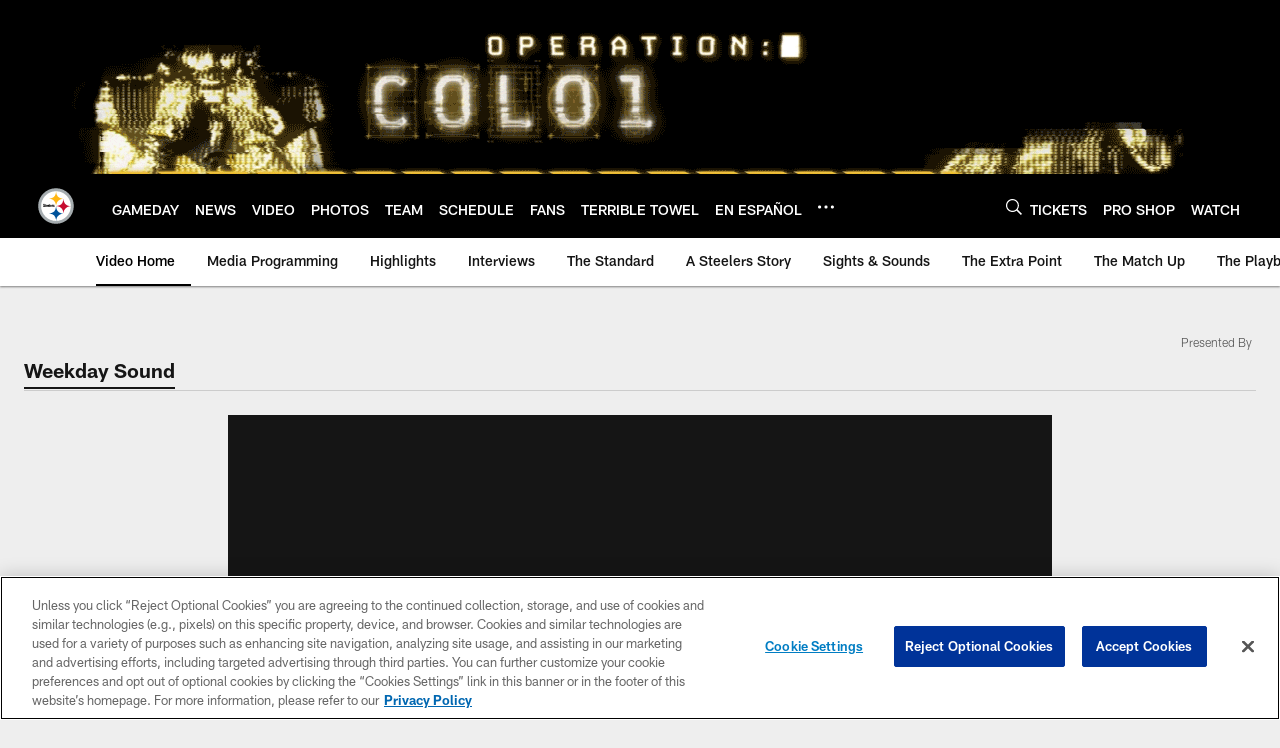

--- FILE ---
content_type: text/html; charset=utf-8
request_url: https://www.google.com/recaptcha/api2/aframe
body_size: 265
content:
<!DOCTYPE HTML><html><head><meta http-equiv="content-type" content="text/html; charset=UTF-8"></head><body><script nonce="7od7K5pdBv7aCcC859eGYg">/** Anti-fraud and anti-abuse applications only. See google.com/recaptcha */ try{var clients={'sodar':'https://pagead2.googlesyndication.com/pagead/sodar?'};window.addEventListener("message",function(a){try{if(a.source===window.parent){var b=JSON.parse(a.data);var c=clients[b['id']];if(c){var d=document.createElement('img');d.src=c+b['params']+'&rc='+(localStorage.getItem("rc::a")?sessionStorage.getItem("rc::b"):"");window.document.body.appendChild(d);sessionStorage.setItem("rc::e",parseInt(sessionStorage.getItem("rc::e")||0)+1);localStorage.setItem("rc::h",'1765646306209');}}}catch(b){}});window.parent.postMessage("_grecaptcha_ready", "*");}catch(b){}</script></body></html>

--- FILE ---
content_type: text/javascript
request_url: https://www.steelers.com/compiledassets/js/89eb1a281ea4c36c7f08d85f97486ebc/addons/services/clubs/videoAdvPageInfoService.js
body_size: 172
content:
define("addons/services/clubs/videoAdvPageInfoService",["require","exports","module"],function(e,n){return function(){return{getVideoIU:function(e){return e}}}()});
//# sourceMappingURL=videoAdvPageInfoService.js.map

--- FILE ---
content_type: text/javascript; charset=utf-8
request_url: https://auth-id.steelers.com/accounts.webSdkBootstrap?apiKey=4_6sqKg07tq1sShaHq5PzfmQ&pageURL=https%3A%2F%2Fwww.steelers.com%2Fvideo%2Fart-rooney-ii-on-ben-free-agency&sdk=js_latest&sdkBuild=18148&format=json
body_size: 420
content:
{
  "callId": "019b18b8709176988a9b19b588ab5f31",
  "errorCode": 0,
  "apiVersion": 2,
  "statusCode": 200,
  "statusReason": "OK",
  "time": "2025-12-13T17:18:19.293Z",
  "hasGmid": "ver4"
}

--- FILE ---
content_type: text/javascript
request_url: https://www.steelers.com/compiledassets/js/89eb1a281ea4c36c7f08d85f97486ebc/modules/services/menuDropdownsService.js
body_size: 1893
content:
define("modules/services/menuDropdownsService",["jquery"],function(e){var o=function(){var n={dropdownIsExpandedClass:"d3-is-expanded",itemWithDropdownClass:"d3-o-nav__item--has-dropdown-submenu",itemWithDropdownSelector:".d3-o-nav__item--has-dropdown-submenu",dropdownSelector:"ul.d3-o-nav__menu-item-dropdown",dropdownToggleSelector:'span[data-js-hook="nav-dropdown-toggle"]',actionRelatedMobileSelector:".d3-o-nav--action-related--mobile",actionRelatedDesktopSelector:".d3-o-nav--action-related",searchInputId:"query"},t=function(e){e.css("left","0");var o=document.body.clientWidth-e.outerWidth();e.css("left",o+"px")},i=function(e,o){var n=e.getBoundingClientRect(),t=o.getBoundingClientRect(),i=window.getComputedStyle(e.offsetParent).paddingLeft,d=window.getComputedStyle(e.offsetParent).paddingRight,r=(null!==i?parseInt(i.replace("px","")):0)+(null!==d?parseInt(d.replace("px","")):0),s=n.left-t.left-r+n.width/3;o.style.setProperty("--dropdown-arrow-position-left",s+"px")},d=function(o){if(!e(o).hasClass(n.itemWithDropdownClass)){var t=e(o).closest(n.itemWithDropdownSelector).get(0);return void 0===t?o:t}return o};return{$previousFocusedItem:e(),events:{onWindowResize:function(e){return function(){e.dropdownsPlugin.hideActionRelatedDropdownsOnMobile(e),e.dropdownsPlugin.setDropdownsPosition(e),e.dropdownsPlugin.setTogglesAccessibilityAttributes(e.$dropdownToggles),e.$dropdownToggles.off("click.nav.dropdowntoggles"),e.$navigation.off("keydown.nav"),e.$navigation.off("keyup.nav"),e.$dropdownToggles.on("click.nav.dropdowntoggles",e.dropdownsPlugin.events.onDropdownTogglesClick(e)),e.$navigation.on("keydown.nav",e.dropdownsPlugin.events.onKeyDown()),e.$navigation.on("keyup.nav",e.dropdownsPlugin.events.onKeyUp())}},onDropdownTogglesClick:function(o){return function(t){t.preventDefault();var i=e(t.target),d=i.next(n.dropdownSelector),r=i.parent(n.itemWithDropdownSelector);if(!r.is("[dropdown-disabled]")){var s=o.$dropdownToggles.not(i.get(0));s.removeClass(n.dropdownIsExpandedClass),s.attr("aria-expanded",!1);o.$dropdowns.not(d.get(0)).removeClass(n.dropdownIsExpandedClass);o.$menuItemsWithDropdown.not(r.get(0)).attr("aria-expanded",!1),i.toggleClass(n.dropdownIsExpandedClass),d.toggleClass(n.dropdownIsExpandedClass);var a=r.attr("aria-expanded"),l="true"===a?"false":"true";r.attr("aria-expanded",l),i.attr("aria-expanded",l)}}},onMenuItemMouseEnter:function(){return function(o){if(!window.isMobileViewport()&&!o.target.hasAttribute("data-is-dropdown-button")){var t=e(o.target);if(t!==this){var i=t.closest(n.itemWithDropdownSelector);t=i.length?i:t}t.attr("aria-expanded","true"),t.addClass("d3-is-expanded")}}},onMenuItemMouseLeave:function(){return function(o){if(!window.isMobileViewport()){var t=e(o.target);if(t!==this){var i=t.closest(n.itemWithDropdownSelector);t=i.length?i:t}t.attr("aria-expanded","false"),t.removeClass("d3-is-expanded")}}},onKeyDown:function(){return function(o){var t=d(o.target);if(t&&e(t).attr("id")!==n.searchInputId){var i=e(t).find(n.dropdownToggleSelector);switch(o.which){case 32:if(o.preventDefault(),window.isMobileViewport())i.length&&i.trigger("click.nav.dropdowntoggles");else{if("true"===e(t).attr("aria-expanded"))return void e(t).trigger("mouseleave.nav.menuitems");e(t).trigger("mouseenter.nav.menuitems")}break;case 27:if(window.isMobileViewport()){if(!i.length)return;"true"===i.attr("aria-expanded")&&(o.preventDefault(),i.trigger("click.nav.dropdowntoggles"))}else e(t).hasClass("d3-is-expanded")&&e(t).trigger("mouseleave.nav.menuitems")}}}},onKeyUp:function(){return function(t){var i=d(t.target);if(i&&e(i).attr("id")!==n.searchInputId)switch(t.which){case 9:var r=window.isMobileViewport()?"true"===o.$previousFocusedItem.attr("aria-expanded"):o.$previousFocusedItem.hasClass("d3-is-expanded");if(!o.$previousFocusedItem.is(e(i))&&r)if(window.isMobileViewport()){var s=o.$previousFocusedItem.find(n.dropdownToggleSelector);s.trigger("click.nav.dropdowntoggles")}else o.$previousFocusedItem.trigger("mouseleave.nav.menuitems");o.$previousFocusedItem=e(i)}}}},setSingleDropdownPosition:function(o){var d=window.innerWidth,r=e(o).find(n.dropdownSelector);if(!r.length)return!1;r.css("left","auto"),r.get(0).style.setProperty("--dropdown-arrow-position-left","auto"),r.get(0).getBoundingClientRect().right>=d&&(t(r),i(o,r.get(0)))},setDropdownsPosition:function(e){e.$menuItemsWithDropdown&&!window.isMobileViewport()&&e.$menuItemsWithDropdown.each(function(){e.dropdownsPlugin.setSingleDropdownPosition(this)})},setTogglesAccessibilityAttributes:function(o,n){o.length&&o.each(function(){!window.isMobileViewport()||n?(e(this).attr("aria-hidden","true"),e(this).removeAttr("tabindex"),e(this).removeAttr("aria-expanded")):(e(this).removeAttr("aria-hidden"),e(this).attr("tabindex","0"),e(this).attr("aria-expanded","false"))})},hideActionRelatedDropdownsOnMobile:function(o){var t=window.isMobileViewport()?o.$actionRelatedMobileContainer.find(n.dropdownToggleSelector):o.$actionRelatedDesktopContainer.find(n.dropdownToggleSelector);t.length&&t.each(function(){var t=e(this).next(n.dropdownSelector),i=e(this).parent(n.itemWithDropdownSelector);window.isMobileViewport()?(o.dropdownsPlugin.setTogglesAccessibilityAttributes(e(this),!0),e(this).addClass("nfl-u-visibility-hidden"),t.addClass("nfl-u-visibility-hidden"),t.attr("aria-hidden","true"),i.removeAttr("aria-expanded"),i.attr("dropdown-disabled","")):(o.dropdownsPlugin.setTogglesAccessibilityAttributes(e(this),!1),e(this).removeClass("nfl-u-visibility-hidden"),t.removeClass("nfl-u-visibility-hidden"),t.removeAttr("aria-hidden"),i.attr("aria-expanded","false"),i.removeAttr("dropdown-disabled"),i.off("mouseenter.nav.menuitems"),i.off("mouseleave.nav.menuitems"),i.on("mouseenter.nav.menuitems",o.dropdownsPlugin.events.onMenuItemMouseEnter()),i.on("mouseleave.nav.menuitems",o.dropdownsPlugin.events.onMenuItemMouseLeave()))})},bindAccountItemEvents:function(){var o=e("nav").find("[data-user-item]");o.length&&(o.off("mouseenter.nav.menuitems"),o.off("mouseleave.nav.menuitems"),o.on("mouseenter.nav.menuitems",this.events.onMenuItemMouseEnter()),o.on("mouseleave.nav.menuitems",this.events.onMenuItemMouseLeave()))},init:function(o){var t={dropdownsPlugin:this,$navigation:o,$menuItemsWithDropdown:o.find(n.itemWithDropdownSelector),$dropdowns:o.find(n.dropdownSelector),$dropdownToggles:o.find(n.dropdownToggleSelector),$actionRelatedMobileContainer:o.find(n.actionRelatedMobileSelector),$actionRelatedDesktopContainer:o.find(n.actionRelatedDesktopSelector)};e(window).on("resize.nav",t.dropdownsPlugin.events.onWindowResize(t)),t.$dropdownToggles.on("click.nav.dropdowntoggles",t.dropdownsPlugin.events.onDropdownTogglesClick(t)),t.$menuItemsWithDropdown.on("mouseenter.nav.menuitems",t.dropdownsPlugin.events.onMenuItemMouseEnter()),t.$menuItemsWithDropdown.on("mouseleave.nav.menuitems",t.dropdownsPlugin.events.onMenuItemMouseLeave()),t.$navigation.on("keydown.nav",t.dropdownsPlugin.events.onKeyDown()),t.$navigation.on("keyup.nav",t.dropdownsPlugin.events.onKeyUp()),t.$menuItemsWithDropdown.each(function(){e(this).attr("aria-expanded","false")}),t.dropdownsPlugin.hideActionRelatedDropdownsOnMobile(t),t.dropdownsPlugin.setDropdownsPosition(t),t.dropdownsPlugin.setTogglesAccessibilityAttributes(t.$dropdownToggles)}}}();return o});
//# sourceMappingURL=menuDropdownsService.js.map

--- FILE ---
content_type: text/javascript
request_url: https://www.steelers.com/compiledassets/js/89eb1a281ea4c36c7f08d85f97486ebc/modules/rnMediaPlayer.js
body_size: 1277
content:
define("modules/rnMediaPlayer",["jquery","modules/core/uriParametersCore","modules/helpers/googletagHelper","modules/helpers/mediaPlayerHelper","cookies","modules/nfl-components/rn-video-player","addons/services/videoAdvPageInfoService"],function(e,t,i,a,o,n,r){var d=!1,l=function(){var t=function(e){return void 0!==e&&void 0!==e.currentVideoIndex&&void 0!==e.playlist&&e.currentVideoIndex>=0},u=function(e){return function(t){"loaded"===t&&e&&i.setTargeting(e,/^companion/i)}},s=function(i){return function(a){if(void 0!==i&&t(a)){var o=a.playlist[a.currentVideoIndex],n=o.title,r=o.description,d=e(i.targetElement),l=d.next(".d3-o-media-object__body");if(l.length){var u=l.find(".d3-o-media-object__title"),s=l.find(".d3-o-media-object__summary");u.length&&u.text(n),s.length&&s.html(r)}}}},c=function(e){return function(i){if(void 0!==e&&d&&t(i)){var a=i.playlist[i.currentVideoIndex];l.pushState(a.title,a.slug)}}},g=function(i){return function(a){if(void 0!==i&&t(a)){var o=a.playlist[a.currentVideoIndex],n=e(".nfl-o-media-player__related .d3-o-content-tray__card");n.length&&(e("[data-id]",n).removeClass("is-playing"),n.each(function(){var t=e(this),i=t.find('[data-id="'+o.entityId+'"]');i.length&&i.addClass("is-playing")}))}}},p=function(e){e.dataObj.ad.frequency.isAlwaysFirst=!1,o.getJSON("videosWatched")||(o.set("videosWatched","1",{expires:1/96}),e.dataObj.ad.frequency.isAlwaysFirst=!0)};return{pushState:function(e,t){history.pushState(null,e,t+location.search)},initByElement:function(t){var i=this;i.targetElement=t;t.getAttribute("data-campaignid");i.targetElement.getAttribute("data-is-dynamic-url")&&(d="true"===i.targetElement.getAttribute("data-is-dynamic-url").toLowerCase());var o=document.getElementById("video-config-".concat(i.targetElement.getAttribute("data-id"))),l=JSON.parse(o.innerHTML);if(void 0===l||e.isEmptyObject(l))return!1;a.setSiteName(window.utag_data,l);var f=e(t).data("is-league-video");window.isMobileViewport()&&l.adConfig&&l.adConfig.preroll&&"True"===f&&(void 0!==l.adConfig.preroll.s2&&(l.adConfig.preroll.s2=l.adConfig.preroll.s2.replace("desktop","mweb")),void 0!==l.adConfig.preroll.iu&&(l.adConfig.preroll.iu=l.adConfig.preroll.iu.replace(/desktop/gi,"mweb"))),l.adConfig&&l.adConfig.preroll&&l.adConfig.preroll.iu&&(l.adConfig.preroll.iu=r.getVideoIU(l.adConfig.preroll.iu));var y=!1;i.targetElement.getAttribute("data-is-embed")&&(y="true"===i.targetElement.getAttribute("data-is-embed").toLowerCase());var v=e(t).data("slug");if(y&&void 0!==window[v]){var m=window[v].autoplayDesktop,b=window[v].autoplayMobile;void 0===m||window.isMobileViewport()?void 0!==b&&window.isMobileViewport()&&(l.autoplay=b):l.autoplay=m,l.defaultMuted=l.autoplay}return i.dataObj=l,i.nowPlay=g,i.onPlayPreroll=u,i.updateMediaObject=s,i.handlePreroll=p,i.playerEntityId=t.getAttribute("data-id"),i.dataObj.onVideoChange=function(e){g(i)(e),s(i)(e),c(i)(e)},void 0!==n&&(i.rnVideoPlayer=n,i.rnVideoPlayer.init({videoContainer:t,config:i.dataObj})),i.dataObj.onVideoChange({currentVideoIndex:0,playlist:i.dataObj.playlist}),i}}}();return l});
//# sourceMappingURL=rnMediaPlayer.js.map